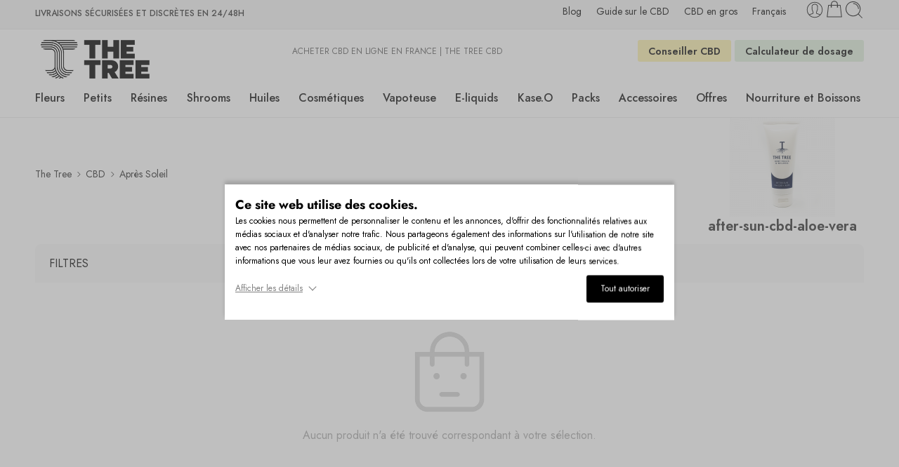

--- FILE ---
content_type: application/x-javascript
request_url: https://consentcdn.cookiebot.com/consentconfig/befa4ad2-a1d1-420d-a51e-1a7f8aad9f2e/thetreecbd.com/configuration.js
body_size: 252
content:
CookieConsent.configuration.tags.push({id:186987963,type:"script",tagID:"",innerHash:"",outerHash:"",tagHash:"6548003686735",url:"https://consent.cookiebot.com/uc.js",resolvedUrl:"https://consent.cookiebot.com/uc.js",cat:[1]});CookieConsent.configuration.tags.push({id:186987964,type:"script",tagID:"",innerHash:"",outerHash:"",tagHash:"4082058020442",url:"https://stats.wp.com/e-202552.js",resolvedUrl:"https://stats.wp.com/e-202552.js",cat:[3]});CookieConsent.configuration.tags.push({id:186987965,type:"script",tagID:"",innerHash:"",outerHash:"",tagHash:"4495198266035",url:"https://stats.wp.com/s-202552.js",resolvedUrl:"https://stats.wp.com/s-202552.js",cat:[3,4]});CookieConsent.configuration.tags.push({id:186987967,type:"script",tagID:"",innerHash:"",outerHash:"",tagHash:"14884165890431",url:"https://www.googletagmanager.com/gtag/js?id=G-C96TVXJDNS",resolvedUrl:"https://www.googletagmanager.com/gtag/js?id=G-C96TVXJDNS",cat:[3]});CookieConsent.configuration.tags.push({id:186987968,type:"script",tagID:"",innerHash:"",outerHash:"",tagHash:"3241271722460",url:"",resolvedUrl:"",cat:[3,4]});CookieConsent.configuration.tags.push({id:186987969,type:"script",tagID:"",innerHash:"",outerHash:"",tagHash:"9778862256082",url:"",resolvedUrl:"",cat:[1,3,4]});CookieConsent.configuration.tags.push({id:186987970,type:"script",tagID:"",innerHash:"",outerHash:"",tagHash:"12279401047590",url:"https://thetreecbd.com/wp-content/plugins/woocommerce/assets/js/jquery-cookie/jquery.cookie.min.js?ver=1.4.1-wc.10.3.4",resolvedUrl:"https://thetreecbd.com/wp-content/plugins/woocommerce/assets/js/jquery-cookie/jquery.cookie.min.js?ver=1.4.1-wc.10.3.4",cat:[3,5]});